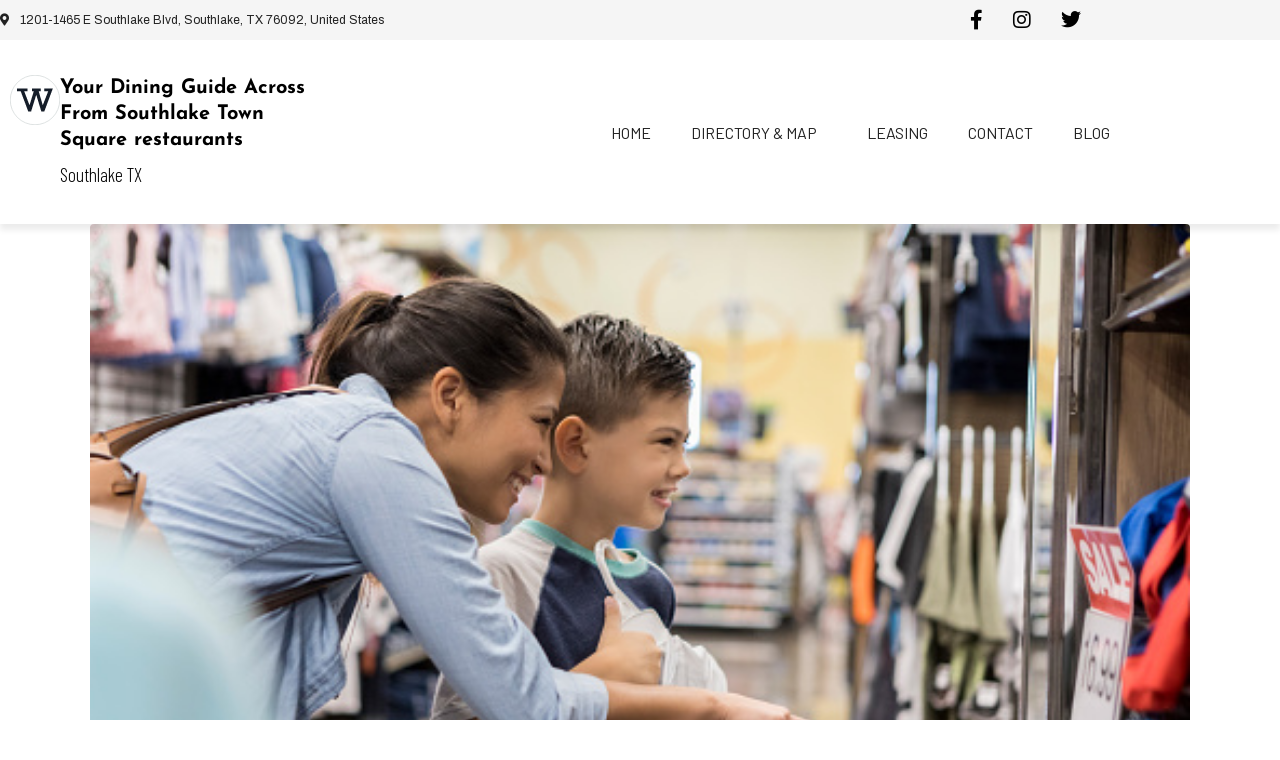

--- FILE ---
content_type: text/html; charset=UTF-8
request_url: http://www.shopsofsouthlake.com/tag/back-to-school-outfit/
body_size: 18369
content:
<!DOCTYPE html><html lang="en-US" prefix="og: https://ogp.me/ns#"><head ><!-- Google tag (gtag.js) -->
<script async src="https://www.googletagmanager.com/gtag/js?id=G-K72Y8XP3S8"></script>
<script>
  window.dataLayer = window.dataLayer || [];
  function gtag(){dataLayer.push(arguments);}
  gtag('js', new Date());

  gtag('config', 'G-K72Y8XP3S8');
</script>

<!-- Google Tag Manager -->
<script>(function(w,d,s,l,i){w[l]=w[l]||[];w[l].push({'gtm.start':
new Date().getTime(),event:'gtm.js'});var f=d.getElementsByTagName(s)[0],
j=d.createElement(s),dl=l!='dataLayer'?'&l='+l:'';j.async=true;j.src=
'https://www.googletagmanager.com/gtm.js?id='+i+dl;f.parentNode.insertBefore(j,f);
})(window,document,'script','dataLayer','GTM-WG6HLBT');</script>
<!-- End Google Tag Manager -->	<meta charset="UTF-8" />
	<meta name="viewport" content="width=device-width, initial-scale=1" />
	
<!-- Search Engine Optimization by Rank Math - https://rankmath.com/ -->
<title>Back to School Outfit - Shops of Southlake</title>
<meta name="robots" content="follow, noindex"/>
<meta property="og:locale" content="en_US" />
<meta property="og:type" content="article" />
<meta property="og:title" content="Back to School Outfit - Shops of Southlake" />
<meta property="og:url" content="http://www.shopsofsouthlake.com/tag/back-to-school-outfit/" />
<meta property="og:site_name" content="Shops of Southlake" />
<meta name="twitter:card" content="summary_large_image" />
<meta name="twitter:title" content="Back to School Outfit - Shops of Southlake" />
<meta name="twitter:label1" content="Posts" />
<meta name="twitter:data1" content="1" />
<script type="application/ld+json" class="rank-math-schema">{"@context":"https://schema.org","@graph":[{"@type":"ShoppingCenter","@id":"http://www.shopsofsouthlake.com/#organization","name":"Shops of Southlake","url":"http://www.shopsofsouthlake.com","openingHours":["Monday,Tuesday,Wednesday,Thursday,Friday,Saturday,Sunday 09:00-17:00"]},{"@type":"WebSite","@id":"http://www.shopsofsouthlake.com/#website","url":"http://www.shopsofsouthlake.com","name":"Shops of Southlake","publisher":{"@id":"http://www.shopsofsouthlake.com/#organization"},"inLanguage":"en-US"},{"@type":"CollectionPage","@id":"http://www.shopsofsouthlake.com/tag/back-to-school-outfit/#webpage","url":"http://www.shopsofsouthlake.com/tag/back-to-school-outfit/","name":"Back to School Outfit - Shops of Southlake","isPartOf":{"@id":"http://www.shopsofsouthlake.com/#website"},"inLanguage":"en-US"}]}</script>
<!-- /Rank Math WordPress SEO plugin -->

<link rel="alternate" type="application/rss+xml" title="Shops of Southlake &raquo; Feed" href="http://www.shopsofsouthlake.com/feed/" />
<link rel="alternate" type="application/rss+xml" title="Shops of Southlake &raquo; Back to School Outfit Tag Feed" href="http://www.shopsofsouthlake.com/tag/back-to-school-outfit/feed/" />
<style id='wp-img-auto-sizes-contain-inline-css' type='text/css'>
img:is([sizes=auto i],[sizes^="auto," i]){contain-intrinsic-size:3000px 1500px}
/*# sourceURL=wp-img-auto-sizes-contain-inline-css */
</style>
<link rel='stylesheet' id='pt-cv-public-style-css' href='http://www.shopsofsouthlake.com/wp-content/plugins/content-views-query-and-display-post-page/public/assets/css/cv.css?ver=4.2.1' type='text/css' media='all' />
<link rel='stylesheet' id='pt-cv-public-pro-style-css' href='http://www.shopsofsouthlake.com/wp-content/plugins/pt-content-views-pro/public/assets/css/cvpro.min.css?ver=5.9.1' type='text/css' media='all' />
<link rel='stylesheet' id='font-awesome-5-all-css' href='http://www.shopsofsouthlake.com/wp-content/plugins/elementor/assets/lib/font-awesome/css/all.min.css?ver=3.34.1' type='text/css' media='all' />
<link rel='stylesheet' id='font-awesome-4-shim-css' href='http://www.shopsofsouthlake.com/wp-content/plugins/elementor/assets/lib/font-awesome/css/v4-shims.min.css?ver=3.34.1' type='text/css' media='all' />
<link rel='stylesheet' id='wp-block-library-css' href='http://www.shopsofsouthlake.com/wp-includes/css/dist/block-library/style.min.css?ver=6.9' type='text/css' media='all' />
<style id='wp-block-library-theme-inline-css' type='text/css'>
.wp-block-audio :where(figcaption){color:#555;font-size:13px;text-align:center}.is-dark-theme .wp-block-audio :where(figcaption){color:#ffffffa6}.wp-block-audio{margin:0 0 1em}.wp-block-code{border:1px solid #ccc;border-radius:4px;font-family:Menlo,Consolas,monaco,monospace;padding:.8em 1em}.wp-block-embed :where(figcaption){color:#555;font-size:13px;text-align:center}.is-dark-theme .wp-block-embed :where(figcaption){color:#ffffffa6}.wp-block-embed{margin:0 0 1em}.blocks-gallery-caption{color:#555;font-size:13px;text-align:center}.is-dark-theme .blocks-gallery-caption{color:#ffffffa6}:root :where(.wp-block-image figcaption){color:#555;font-size:13px;text-align:center}.is-dark-theme :root :where(.wp-block-image figcaption){color:#ffffffa6}.wp-block-image{margin:0 0 1em}.wp-block-pullquote{border-bottom:4px solid;border-top:4px solid;color:currentColor;margin-bottom:1.75em}.wp-block-pullquote :where(cite),.wp-block-pullquote :where(footer),.wp-block-pullquote__citation{color:currentColor;font-size:.8125em;font-style:normal;text-transform:uppercase}.wp-block-quote{border-left:.25em solid;margin:0 0 1.75em;padding-left:1em}.wp-block-quote cite,.wp-block-quote footer{color:currentColor;font-size:.8125em;font-style:normal;position:relative}.wp-block-quote:where(.has-text-align-right){border-left:none;border-right:.25em solid;padding-left:0;padding-right:1em}.wp-block-quote:where(.has-text-align-center){border:none;padding-left:0}.wp-block-quote.is-large,.wp-block-quote.is-style-large,.wp-block-quote:where(.is-style-plain){border:none}.wp-block-search .wp-block-search__label{font-weight:700}.wp-block-search__button{border:1px solid #ccc;padding:.375em .625em}:where(.wp-block-group.has-background){padding:1.25em 2.375em}.wp-block-separator.has-css-opacity{opacity:.4}.wp-block-separator{border:none;border-bottom:2px solid;margin-left:auto;margin-right:auto}.wp-block-separator.has-alpha-channel-opacity{opacity:1}.wp-block-separator:not(.is-style-wide):not(.is-style-dots){width:100px}.wp-block-separator.has-background:not(.is-style-dots){border-bottom:none;height:1px}.wp-block-separator.has-background:not(.is-style-wide):not(.is-style-dots){height:2px}.wp-block-table{margin:0 0 1em}.wp-block-table td,.wp-block-table th{word-break:normal}.wp-block-table :where(figcaption){color:#555;font-size:13px;text-align:center}.is-dark-theme .wp-block-table :where(figcaption){color:#ffffffa6}.wp-block-video :where(figcaption){color:#555;font-size:13px;text-align:center}.is-dark-theme .wp-block-video :where(figcaption){color:#ffffffa6}.wp-block-video{margin:0 0 1em}:root :where(.wp-block-template-part.has-background){margin-bottom:0;margin-top:0;padding:1.25em 2.375em}
/*# sourceURL=/wp-includes/css/dist/block-library/theme.min.css */
</style>
<style id='classic-theme-styles-inline-css' type='text/css'>
/*! This file is auto-generated */
.wp-block-button__link{color:#fff;background-color:#32373c;border-radius:9999px;box-shadow:none;text-decoration:none;padding:calc(.667em + 2px) calc(1.333em + 2px);font-size:1.125em}.wp-block-file__button{background:#32373c;color:#fff;text-decoration:none}
/*# sourceURL=/wp-includes/css/classic-themes.min.css */
</style>
<style id='global-styles-inline-css' type='text/css'>
:root{--wp--preset--aspect-ratio--square: 1;--wp--preset--aspect-ratio--4-3: 4/3;--wp--preset--aspect-ratio--3-4: 3/4;--wp--preset--aspect-ratio--3-2: 3/2;--wp--preset--aspect-ratio--2-3: 2/3;--wp--preset--aspect-ratio--16-9: 16/9;--wp--preset--aspect-ratio--9-16: 9/16;--wp--preset--color--black: #000000;--wp--preset--color--cyan-bluish-gray: #abb8c3;--wp--preset--color--white: #ffffff;--wp--preset--color--pale-pink: #f78da7;--wp--preset--color--vivid-red: #cf2e2e;--wp--preset--color--luminous-vivid-orange: #ff6900;--wp--preset--color--luminous-vivid-amber: #fcb900;--wp--preset--color--light-green-cyan: #7bdcb5;--wp--preset--color--vivid-green-cyan: #00d084;--wp--preset--color--pale-cyan-blue: #8ed1fc;--wp--preset--color--vivid-cyan-blue: #0693e3;--wp--preset--color--vivid-purple: #9b51e0;--wp--preset--gradient--vivid-cyan-blue-to-vivid-purple: linear-gradient(135deg,rgb(6,147,227) 0%,rgb(155,81,224) 100%);--wp--preset--gradient--light-green-cyan-to-vivid-green-cyan: linear-gradient(135deg,rgb(122,220,180) 0%,rgb(0,208,130) 100%);--wp--preset--gradient--luminous-vivid-amber-to-luminous-vivid-orange: linear-gradient(135deg,rgb(252,185,0) 0%,rgb(255,105,0) 100%);--wp--preset--gradient--luminous-vivid-orange-to-vivid-red: linear-gradient(135deg,rgb(255,105,0) 0%,rgb(207,46,46) 100%);--wp--preset--gradient--very-light-gray-to-cyan-bluish-gray: linear-gradient(135deg,rgb(238,238,238) 0%,rgb(169,184,195) 100%);--wp--preset--gradient--cool-to-warm-spectrum: linear-gradient(135deg,rgb(74,234,220) 0%,rgb(151,120,209) 20%,rgb(207,42,186) 40%,rgb(238,44,130) 60%,rgb(251,105,98) 80%,rgb(254,248,76) 100%);--wp--preset--gradient--blush-light-purple: linear-gradient(135deg,rgb(255,206,236) 0%,rgb(152,150,240) 100%);--wp--preset--gradient--blush-bordeaux: linear-gradient(135deg,rgb(254,205,165) 0%,rgb(254,45,45) 50%,rgb(107,0,62) 100%);--wp--preset--gradient--luminous-dusk: linear-gradient(135deg,rgb(255,203,112) 0%,rgb(199,81,192) 50%,rgb(65,88,208) 100%);--wp--preset--gradient--pale-ocean: linear-gradient(135deg,rgb(255,245,203) 0%,rgb(182,227,212) 50%,rgb(51,167,181) 100%);--wp--preset--gradient--electric-grass: linear-gradient(135deg,rgb(202,248,128) 0%,rgb(113,206,126) 100%);--wp--preset--gradient--midnight: linear-gradient(135deg,rgb(2,3,129) 0%,rgb(40,116,252) 100%);--wp--preset--font-size--small: 13px;--wp--preset--font-size--medium: 20px;--wp--preset--font-size--large: 36px;--wp--preset--font-size--x-large: 42px;--wp--preset--spacing--20: 0.44rem;--wp--preset--spacing--30: 0.67rem;--wp--preset--spacing--40: 1rem;--wp--preset--spacing--50: 1.5rem;--wp--preset--spacing--60: 2.25rem;--wp--preset--spacing--70: 3.38rem;--wp--preset--spacing--80: 5.06rem;--wp--preset--shadow--natural: 6px 6px 9px rgba(0, 0, 0, 0.2);--wp--preset--shadow--deep: 12px 12px 50px rgba(0, 0, 0, 0.4);--wp--preset--shadow--sharp: 6px 6px 0px rgba(0, 0, 0, 0.2);--wp--preset--shadow--outlined: 6px 6px 0px -3px rgb(255, 255, 255), 6px 6px rgb(0, 0, 0);--wp--preset--shadow--crisp: 6px 6px 0px rgb(0, 0, 0);}:where(.is-layout-flex){gap: 0.5em;}:where(.is-layout-grid){gap: 0.5em;}body .is-layout-flex{display: flex;}.is-layout-flex{flex-wrap: wrap;align-items: center;}.is-layout-flex > :is(*, div){margin: 0;}body .is-layout-grid{display: grid;}.is-layout-grid > :is(*, div){margin: 0;}:where(.wp-block-columns.is-layout-flex){gap: 2em;}:where(.wp-block-columns.is-layout-grid){gap: 2em;}:where(.wp-block-post-template.is-layout-flex){gap: 1.25em;}:where(.wp-block-post-template.is-layout-grid){gap: 1.25em;}.has-black-color{color: var(--wp--preset--color--black) !important;}.has-cyan-bluish-gray-color{color: var(--wp--preset--color--cyan-bluish-gray) !important;}.has-white-color{color: var(--wp--preset--color--white) !important;}.has-pale-pink-color{color: var(--wp--preset--color--pale-pink) !important;}.has-vivid-red-color{color: var(--wp--preset--color--vivid-red) !important;}.has-luminous-vivid-orange-color{color: var(--wp--preset--color--luminous-vivid-orange) !important;}.has-luminous-vivid-amber-color{color: var(--wp--preset--color--luminous-vivid-amber) !important;}.has-light-green-cyan-color{color: var(--wp--preset--color--light-green-cyan) !important;}.has-vivid-green-cyan-color{color: var(--wp--preset--color--vivid-green-cyan) !important;}.has-pale-cyan-blue-color{color: var(--wp--preset--color--pale-cyan-blue) !important;}.has-vivid-cyan-blue-color{color: var(--wp--preset--color--vivid-cyan-blue) !important;}.has-vivid-purple-color{color: var(--wp--preset--color--vivid-purple) !important;}.has-black-background-color{background-color: var(--wp--preset--color--black) !important;}.has-cyan-bluish-gray-background-color{background-color: var(--wp--preset--color--cyan-bluish-gray) !important;}.has-white-background-color{background-color: var(--wp--preset--color--white) !important;}.has-pale-pink-background-color{background-color: var(--wp--preset--color--pale-pink) !important;}.has-vivid-red-background-color{background-color: var(--wp--preset--color--vivid-red) !important;}.has-luminous-vivid-orange-background-color{background-color: var(--wp--preset--color--luminous-vivid-orange) !important;}.has-luminous-vivid-amber-background-color{background-color: var(--wp--preset--color--luminous-vivid-amber) !important;}.has-light-green-cyan-background-color{background-color: var(--wp--preset--color--light-green-cyan) !important;}.has-vivid-green-cyan-background-color{background-color: var(--wp--preset--color--vivid-green-cyan) !important;}.has-pale-cyan-blue-background-color{background-color: var(--wp--preset--color--pale-cyan-blue) !important;}.has-vivid-cyan-blue-background-color{background-color: var(--wp--preset--color--vivid-cyan-blue) !important;}.has-vivid-purple-background-color{background-color: var(--wp--preset--color--vivid-purple) !important;}.has-black-border-color{border-color: var(--wp--preset--color--black) !important;}.has-cyan-bluish-gray-border-color{border-color: var(--wp--preset--color--cyan-bluish-gray) !important;}.has-white-border-color{border-color: var(--wp--preset--color--white) !important;}.has-pale-pink-border-color{border-color: var(--wp--preset--color--pale-pink) !important;}.has-vivid-red-border-color{border-color: var(--wp--preset--color--vivid-red) !important;}.has-luminous-vivid-orange-border-color{border-color: var(--wp--preset--color--luminous-vivid-orange) !important;}.has-luminous-vivid-amber-border-color{border-color: var(--wp--preset--color--luminous-vivid-amber) !important;}.has-light-green-cyan-border-color{border-color: var(--wp--preset--color--light-green-cyan) !important;}.has-vivid-green-cyan-border-color{border-color: var(--wp--preset--color--vivid-green-cyan) !important;}.has-pale-cyan-blue-border-color{border-color: var(--wp--preset--color--pale-cyan-blue) !important;}.has-vivid-cyan-blue-border-color{border-color: var(--wp--preset--color--vivid-cyan-blue) !important;}.has-vivid-purple-border-color{border-color: var(--wp--preset--color--vivid-purple) !important;}.has-vivid-cyan-blue-to-vivid-purple-gradient-background{background: var(--wp--preset--gradient--vivid-cyan-blue-to-vivid-purple) !important;}.has-light-green-cyan-to-vivid-green-cyan-gradient-background{background: var(--wp--preset--gradient--light-green-cyan-to-vivid-green-cyan) !important;}.has-luminous-vivid-amber-to-luminous-vivid-orange-gradient-background{background: var(--wp--preset--gradient--luminous-vivid-amber-to-luminous-vivid-orange) !important;}.has-luminous-vivid-orange-to-vivid-red-gradient-background{background: var(--wp--preset--gradient--luminous-vivid-orange-to-vivid-red) !important;}.has-very-light-gray-to-cyan-bluish-gray-gradient-background{background: var(--wp--preset--gradient--very-light-gray-to-cyan-bluish-gray) !important;}.has-cool-to-warm-spectrum-gradient-background{background: var(--wp--preset--gradient--cool-to-warm-spectrum) !important;}.has-blush-light-purple-gradient-background{background: var(--wp--preset--gradient--blush-light-purple) !important;}.has-blush-bordeaux-gradient-background{background: var(--wp--preset--gradient--blush-bordeaux) !important;}.has-luminous-dusk-gradient-background{background: var(--wp--preset--gradient--luminous-dusk) !important;}.has-pale-ocean-gradient-background{background: var(--wp--preset--gradient--pale-ocean) !important;}.has-electric-grass-gradient-background{background: var(--wp--preset--gradient--electric-grass) !important;}.has-midnight-gradient-background{background: var(--wp--preset--gradient--midnight) !important;}.has-small-font-size{font-size: var(--wp--preset--font-size--small) !important;}.has-medium-font-size{font-size: var(--wp--preset--font-size--medium) !important;}.has-large-font-size{font-size: var(--wp--preset--font-size--large) !important;}.has-x-large-font-size{font-size: var(--wp--preset--font-size--x-large) !important;}
:where(.wp-block-post-template.is-layout-flex){gap: 1.25em;}:where(.wp-block-post-template.is-layout-grid){gap: 1.25em;}
:where(.wp-block-term-template.is-layout-flex){gap: 1.25em;}:where(.wp-block-term-template.is-layout-grid){gap: 1.25em;}
:where(.wp-block-columns.is-layout-flex){gap: 2em;}:where(.wp-block-columns.is-layout-grid){gap: 2em;}
:root :where(.wp-block-pullquote){font-size: 1.5em;line-height: 1.6;}
/*# sourceURL=global-styles-inline-css */
</style>
<link rel='stylesheet' id='jupiterx-popups-animation-css' href='http://www.shopsofsouthlake.com/wp-content/plugins/jupiterx-core/includes/extensions/raven/assets/lib/animate/animate.min.css?ver=2.5.2' type='text/css' media='all' />
<link rel='stylesheet' id='jupiterx-css' href='http://www.shopsofsouthlake.com/wp-content/uploads/jupiterx/compiler/jupiterx/5ddaf81.css?ver=2.5.2' type='text/css' media='all' />
<link rel='stylesheet' id='jupiterx-elements-dynamic-styles-css' href='http://www.shopsofsouthlake.com/wp-content/uploads/jupiterx/compiler/jupiterx-elements-dynamic-styles/36b4ae1.css?ver=2.5.2' type='text/css' media='all' />
<link rel='stylesheet' id='elementor-icons-css' href='http://www.shopsofsouthlake.com/wp-content/plugins/elementor/assets/lib/eicons/css/elementor-icons.min.css?ver=5.45.0' type='text/css' media='all' />
<link rel='stylesheet' id='elementor-frontend-css' href='http://www.shopsofsouthlake.com/wp-content/plugins/elementor/assets/css/frontend.min.css?ver=3.34.1' type='text/css' media='all' />
<link rel='stylesheet' id='font-awesome-css' href='http://www.shopsofsouthlake.com/wp-content/plugins/elementor/assets/lib/font-awesome/css/font-awesome.min.css?ver=4.7.0' type='text/css' media='all' />
<link rel='stylesheet' id='jupiterx-core-raven-frontend-css' href='http://www.shopsofsouthlake.com/wp-content/plugins/jupiterx-core/includes/extensions/raven/assets/css/frontend.min.css?ver=6.9' type='text/css' media='all' />
<link rel='stylesheet' id='elementor-post-13-css' href='http://www.shopsofsouthlake.com/wp-content/uploads/elementor/css/post-13.css?ver=1769068217' type='text/css' media='all' />
<link rel='stylesheet' id='elementor-pro-css' href='http://www.shopsofsouthlake.com/wp-content/plugins/pro-elements/assets/css/frontend.min.css?ver=3.23.3' type='text/css' media='all' />
<link rel='stylesheet' id='flatpickr-css' href='http://www.shopsofsouthlake.com/wp-content/plugins/elementor/assets/lib/flatpickr/flatpickr.min.css?ver=4.6.13' type='text/css' media='all' />
<link rel='stylesheet' id='elementor-post-17-css' href='http://www.shopsofsouthlake.com/wp-content/uploads/elementor/css/post-17.css?ver=1769068217' type='text/css' media='all' />
<link rel='stylesheet' id='elementor-gf-local-roboto-css' href='http://www.shopsofsouthlake.com/wp-content/uploads/elementor/google-fonts/css/roboto.css?ver=1742323361' type='text/css' media='all' />
<link rel='stylesheet' id='elementor-gf-local-robotoslab-css' href='http://www.shopsofsouthlake.com/wp-content/uploads/elementor/google-fonts/css/robotoslab.css?ver=1742323365' type='text/css' media='all' />
<link rel='stylesheet' id='elementor-gf-local-archivo-css' href='http://www.shopsofsouthlake.com/wp-content/uploads/elementor/google-fonts/css/archivo.css?ver=1742323373' type='text/css' media='all' />
<link rel='stylesheet' id='elementor-gf-local-josefinsans-css' href='http://www.shopsofsouthlake.com/wp-content/uploads/elementor/google-fonts/css/josefinsans.css?ver=1742323367' type='text/css' media='all' />
<link rel='stylesheet' id='elementor-gf-local-barlow-css' href='http://www.shopsofsouthlake.com/wp-content/uploads/elementor/google-fonts/css/barlow.css?ver=1742323375' type='text/css' media='all' />
<link rel='stylesheet' id='elementor-icons-shared-0-css' href='http://www.shopsofsouthlake.com/wp-content/plugins/elementor/assets/lib/font-awesome/css/fontawesome.min.css?ver=5.15.3' type='text/css' media='all' />
<link rel='stylesheet' id='elementor-icons-fa-solid-css' href='http://www.shopsofsouthlake.com/wp-content/plugins/elementor/assets/lib/font-awesome/css/solid.min.css?ver=5.15.3' type='text/css' media='all' />
<script type="text/javascript" src="http://www.shopsofsouthlake.com/wp-content/plugins/elementor/assets/lib/font-awesome/js/v4-shims.min.js?ver=3.34.1" id="font-awesome-4-shim-js"></script>
<script type="text/javascript" src="http://www.shopsofsouthlake.com/wp-includes/js/jquery/jquery.min.js?ver=3.7.1" id="jquery-core-js"></script>
<script type="text/javascript" src="http://www.shopsofsouthlake.com/wp-includes/js/jquery/jquery-migrate.min.js?ver=3.4.1" id="jquery-migrate-js"></script>
<script type="text/javascript" src="http://www.shopsofsouthlake.com/wp-content/themes/jupiterx/lib/assets/dist/js/utils.min.js?ver=2.5.2" id="jupiterx-utils-js"></script>
<link rel="https://api.w.org/" href="http://www.shopsofsouthlake.com/wp-json/" /><link rel="alternate" title="JSON" type="application/json" href="http://www.shopsofsouthlake.com/wp-json/wp/v2/tags/156" /><link rel="EditURI" type="application/rsd+xml" title="RSD" href="http://www.shopsofsouthlake.com/xmlrpc.php?rsd" />
<meta name="generator" content="WordPress 6.9" />
<!-- start Simple Custom CSS and JS -->
<script>
jQuery(document).ready(function(){
     $("#get_directions > .elementor-widget-container > .elementor-button-wrapper > a").attr("id","btn_get_directions");
     $("#visit_website  > .elementor-widget-container > .elementor-button-wrapper > a").attr("id","btn_visit_website");
}); 
</script>


<!-- end Simple Custom CSS and JS -->
<!-- start Simple Custom CSS and JS -->
<style>
	@import url('https://fonts.googleapis.com/css?family=Montserrat:400,700|Archivo:400|Barlow+Condensed:300,400|Barlow:400|Barlow+Semi+Condensed:200|Josefin+Sans:200,300,400');

	html {font-size: 100%; font-family: 'Barlow+Condensed', sans-serif !important; } /*16px*/

	body {
		background: white;
		font-family: 'Barlow Condensed', sans-serif !important;
		font-weight: 300 !important;
		line-height: 1.75;
		color: #000000;
	}

	p {margin-bottom: 1rem;  font-family: 'Barlow Condensed', sans-serif !important; font-size:1.2em;}

	h1, h2, h3, h4, h5 {
 		font-family: 'Josefin Sans', sans-serif !important;
		font-weight: 400 !important;
		line-height: 1.3;
	}

	h1 {
		margin-top: 0;
		font-size: 3.052rem;
	}

	h2 {font-size: 2.441rem;}

	h3 {font-size: 1.953rem;}

	h4 {font-size: 1.563rem;}

	h5 {font-size: 1.25rem;}

	small, .text_small {font-size: 0.8rem;}
	
	.elementor-button > a > span {font-family: 'Barlow', sans-serif !important; }
</style><!-- end Simple Custom CSS and JS -->
<!-- start Simple Custom CSS and JS -->
<style>
	/*Breakpoints*/
	@media (min-width: 0px)    {
		.pt-cv-filter-bar > button{ width: 100%; }

		[data-card="user"] > .elementor-widget-container > .elementor-shortcode > p > img,
		[data-card="user"] > .elementor-widget-container > .elementor-shortcode > p {   
			display: -ms-grid;   
			display: grid;
			text-align: center ;
			width: 100%;
		}
		[data-block="list"] > .elementor-widget-container > ul.elementor-icon-list-items >li.elementor-icon-list-item.elementor-inline-item {
			width: 100% !important;
		}
		[data-header="slider"] > .elementor-widget-container > .elementor-swiper > .raven-slider-wrapper > .raven-slider  > .swiper-slide > .swiper-slide-inner {
			background-color: transparent;
			background-image: -o-linear-gradient(left, #0685bba8 100%, #FFFFFF00 0%)!important;
			background-image: -webkit-gradient(linear, left top, right top, color-stop(100%, #0685bba8), color-stop(0%, #FFFFFF00))!important;
			background-image: linear-gradient(90deg, #0685bba8 100%, #FFFFFF00 0%)!important;
			-webkit-filter: contrast(1.5) saturate(1.5);
			filter: contrast(1.5) saturate(1.5);
		}
		.swiper-slide-bg {
			background-size: cover !important;
			background-position: top center !important;
		}
	}
	@media (min-width: 576px)  { .pt-cv-filter-bar > button{ width: inherit; }  }
	@media (min-width: 768px)  { }
	@media (min-width: 992px)  {
		.pt-cv-filter-bar > button{ width: inherit; }

		[data-block="list"] > .elementor-widget-container > ul.elementor-icon-list-items >li.elementor-icon-list-item.elementor-inline-item {
			width: 25% !important;
		}
		[data-header="slider"] > .elementor-widget-container > .elementor-swiper > .raven-slider-wrapper > .raven-slider  > .swiper-slide > .swiper-slide-inner {
			background-color: transparent;
			background-image: -o-linear-gradient(left, #0685bba8 70%, #FFFFFF00 0%)!important;
			background-image: -webkit-gradient(linear, left top, right top, color-stop(70%, #0685bba8), color-stop(0%, #FFFFFF00))!important;
			background-image: linear-gradient(90deg, #0685bba8 70%, #FFFFFF00 0%)!important;
			-webkit-filter: contrast(1.5) saturate(1.5);
			filter: contrast(1.5) saturate(1.5);
		}

		[data-card="user"] > .elementor-widget-container > .elementor-shortcode > p > img,
		[data-card="user"] > .elementor-widget-container > .elementor-shortcode > p {   
			display: block;
			text-align: left;
			width: inherit;
		}
	}
	@media (min-width: 1200px) { 
		.pt-cv-filter-bar > button{ width: inherit; }

		[data-block="list"] > .elementor-widget-container > ul.elementor-icon-list-items >li.elementor-icon-list-item.elementor-inline-item {
			width: 25% !important;
		}
		[data-header="slider"] > .elementor-widget-container > .elementor-swiper > .raven-slider-wrapper > .raven-slider  > .swiper-slide > .swiper-slide-inner {
			background-color: transparent;
			background-image: -o-linear-gradient(left, #0685bba8 50%, #FFFFFF00 0%)!important;
			background-image: -webkit-gradient(linear, left top, right top, color-stop(50%, #0685bba8), color-stop(0%, #FFFFFF00))!important;
			background-image: linear-gradient(90deg, #0685bba8 50%, #FFFFFF00 0%)!important;
			-webkit-filter: contrast(1.5) saturate(1.5);
			filter: contrast(1.5) saturate(1.5);
		}



	}
	@media (min-width: 1400px) { 

	}
	@media (min-width: 1920px) { 

	}
</style><!-- end Simple Custom CSS and JS -->
<!-- start Simple Custom CSS and JS -->
<style> 
	.btn:not(:disabled):not(.disabled):active:focus, .btn:not(:disabled):not(.disabled).active:focus {
		box-shadow: none !important;
	}
	.jupiterx-main-content { padding: 0px 0 !important; }

	/*	[data-header="slider"] > .elementor-widget-container > .elementor-swiper > .raven-slider-wrapper > .raven-slider  > .swiper-slide > .swiper-slide-inner {
	background-color: transparent;
	background-image: -o-linear-gradient(left, #0685bba8 50%, #FFFFFF00 0%);
	background-image: -webkit-gradient(linear, left top, right top, color-stop(50%, #0685bba8), color-stop(0%, #FFFFFF00));
	background-image: linear-gradient(90deg, #0685bba8 50%, #FFFFFF00 0%);
	-webkit-filter: contrast(1.5) saturate(1.5);
	filter: contrast(1.5) saturate(1.5);
	}
	*/	

	[data-card="profile"] > .elementor-widget-container > .elementor-icon-list-items > li.elementor-icon-list-item:nth-child(2) > span {
		color: #01B3FF !important;
		font-weight: bold !important;
	}
	[data-card="profile"] > .elementor-widget-container > .elementor-icon-list-items > li.elementor-icon-list-item:nth-child(5) > a > span {
		color: #01B3FF !important;
		font-weight: bold !important;
	}
	[data-block="list"] > .elementor-widget-container > ul.elementor-icon-list-items > li.elementor-icon-list-item > span {
		background-color: #fff;
		border-radius: 5px !important;
		padding: 15px 15px;
		margin-bottom: 15px;
		color: #000;
		border: 1px solid;
		width: 100% !important;
	}
	[data-block="list"] > .elementor-widget-container > ul.elementor-icon-list-items >li.elementor-icon-list-item.elementor-inline-item {
		width: 25% ;
	}
	.raven-post-meta {
		margin-top: 10px;
	}
	h3.raven-post-title{
		overflow: hidden ;
		display: -webkit-box;
		-webkit-line-clamp: 3;
		-webkit-box-orient: vertical;
	}
	.rt-container, .rt-container-fluid {
		padding-left: 0px;
		padding-right: 0px;
	}
	.raven-posts.raven-grid.raven-grid-3.raven-grid-mobile-1.raven-grid-tablet-2 > .raven-grid-item:nth-child(1){
		display:none !important;
	}
	.raven-post-excerpt {
		/*height: 100px;*/
	}
	.post-meta-tags.rt-el-post-meta {
		text-transform: uppercase !important;
	}
	header.jupiterx-post-header {
		display: none !important;
	}
	[data-galery="tenants"] > .elementor-widget-container > .acf-label > .gallery > .gallery-item {
		padding:0px !important;
		margin:0px !important;
	}
	/**/
	.fill-pone {
		height: 100%;
	}
	.jupiter-tooltip-widget.elementor-element.elementor-element-961a621.elementor-align-justify.elementor-widget.elementor-widget-button {
		position: relative;
		bottom: 65px;
		margin-top: 0px;
	}
	/**/
	[data-footer="contact"] > .elementor-container > .elementor-column > .elementor-widget-wrap > .jupiter-tooltip-widget > .elementor-widget-container > p{
		margin: 0px !important;
	}
	/**/
	[data-tenants="grid"] > .elementor-widget-container > .jet-blog > .jet-smart-listing-wrap > .rows-3 > .et-smart-listing__featured {
		background-color: #fbfbfb;
		/*border: 1px solid #e9e9e9;*/
		padding: 15px;
		text-align: center;
	}
	[data-tenants="grid"] > .elementor-widget-container > .jet-blog > .jet-smart-listing-wrap > .rows-3 > .et-smart-listing__featured > .jet-smart-listing__featured-content > .et-smart-listing__post-title > a{
		font-size: 35px !important;
	}
	[data-tenants="grid"] > .elementor-widget-container > .jet-blog > .jet-smart-listing-wrap > .rows-3 > .et-smart-listing__featured > .jet-smart-listing__featured-content > .jet-smart-listing__post-excerpt {
		font-size: 30px !important;
	}
	[data-tenants="grid"] > .elementor-widget-container > .jet-blog > .jet-smart-listing-wrap > .rows-3 > .et-smart-listing__featured > .jet-smart-listing__featured-content > .jet-smart-listing__more-wrap > a.featured-more {
		font-size: 25px !important;
	}
	.raven-sortable-items {
		border-bottom: 1px solid #BDC4C4;
		padding-bottom: 45px !important;
	}
	.forminator-row.forminator-row-last {
		text-align: center;
	}

	.elementor-widget-raven-posts .raven-sortable-item:last-child  { display:none !important;} 

	.elementor-widget-raven-posts .raven-sortable-item{
		background-size: cover !important;
		background-repeat: no-repeat;
		background-position: 50% 0;
	}
	[data-brand="filter"] > .elementor-widget-container > .raven-sortable > .raven-sortable-items > a.raven-sortable-active {
		color: #fff !important;
		font-weight: bold !important;
	}
	.pt-cv-filter-bar > button:nth-child(2){ 
		/*background: url(https://www.shopsofsouthlake.com/new/wp-content/uploads/2022/10/placeholder-directory-btn-bg-dining.png) !important; 
		color:#fff !important; */
		text-transform:uppercase;
		padding: 15px 35px;
	} 
	.pt-cv-filter-bar > button:nth-child(3){ 
		/*background: url(https://www.shopsofsouthlake.com/new/wp-content/uploads/2022/10/placeholder-directory-btn-bg-services.png) !important; 
		color:#fff !important; */
		text-transform:uppercase;
		padding: 15px 35px;
	} 
	.pt-cv-filter-bar > button:nth-child(4){ 
		/*background: url(https://www.shopsofsouthlake.com/new/wp-content/uploads/2022/10/placeholder-directory-btn-bg-shopping.png) !important;
		color:#fff !important;  */
		text-transform:uppercase;
	} 
	.btn:not(:disabled):not(.disabled).active {
		color: #389dc9 !important;
		box-shadow: none !important;
	} 

	.pt-cv-filter-bar > button{
		padding: 15px 35px !important;
		font-family: 'Montserrat', Arial, serif !important;
		font-weight: bold  !important;
		font-size: 16px !important;	
	}

	.pt-cv-grid.tenants {
		padding-top: 35px;
		/*border-top: 1px solid #d9d9d9;*/
	}

	.pt-cv-view .pt-cv-ifield {
		margin-bottom: 0!important;
		border-radius: 20px;
		background-color: #FFFFFF;
	}

	[data-card="user"] > .elementor-widget-container > .elementor-shortcode > p { 
		padding:0px !important; margin:0px !important; font-family: "Montserrat",Sans-serif;
	}
	[data-card="user"] > .elementor-widget-container > .elementor-shortcode > p > img{}
	[data-card="user"] > .elementor-widget-container > .elementor-shortcode > p:nth-child(1){}
	[data-card="user"] > .elementor-widget-container > .elementor-shortcode > p:nth-child(2){color: #000;}
	[data-card="user"] > .elementor-widget-container > .elementor-shortcode > p:nth-child(3){}
	[data-card="user"] > .elementor-widget-container > .elementor-shortcode > p:nth-child(4){ }

	[data-card="user"] > .elementor-widget-container > .elementor-shortcode > p:nth-child(4) > a{color: #0685BB;}

	[data-card="footer"] > .elementor-widget-container > p { 
		padding:0px !important; margin:0px !important; font-family: "Montserrat",Sans-serif;
	}
	[data-card="footer"] > .elementor-widget-container > p > img{ display:none !important }
	[data-card="footer"] > .elementor-widget-container > p:nth-child(1){}
	[data-card="footer"] > .elementor-widget-container > p:nth-child(2){}
	[data-card="footer"] > .elementor-widget-container > p:nth-child(3){}
	[data-card="footer"] > .elementor-widget-container > p:nth-child(4){}

	[data-card="footer"] > .elementor-widget-container > p:nth-child(4) > a { color: #fff !important; }	

	h4.pt-cv-title {
		height: 15px;
		display: block;
		position: inherit;
	}

	.footer-contacts a {
		color: #a8caff;
	}

	.footer-contacts a:hover {
		color: #dddddd;
	}

	.pt-cv-ifield {
		border: 0!important;
	}


	.pt-cv-content {
		font-family: 'Barlow';
		font-size:0.9em;
		color:#cccccc!important;
	}

	.pt-cv-content a {
		border-radius: 20px!important;
		font-family: 'Barlow';
		padding: 7px 14px!important;
		margin-top:15px!important;
	}

	.tenant-category {
		font-family: 'Barlow'!important;
	}

	.insta-gallery-feed .insta-gallery-actions .insta-gallery-button.follow, .qligg-mfp-wrap .insta-gallery-actions .insta-gallery-button.follow {
		border-radius: 20px;
	}



	/**/
	[data-links="social-footer"] > .elementor-widget-container > .elementor-shortcode > ul > li > a,
	[data-links="social"] > .elementor-widget-container > .elementor-shortcode > ul > li > a {
margin: 15px 15px;
	}
	[data-links="social"] > .elementor-widget-container > .elementor-shortcode,
	[data-links="social-footer"] > .elementor-widget-container > .elementor-shortcode{
		text-align: center !important;
		font-size: 20px;
	}

	[data-links="social"] > .elementor-widget-container > .elementor-shortcode > ul {
		display: inline-flex;
		padding: 0px !important;
		margin: 0px !important;
		list-style: none !important;
	}	
	[data-links="social"] > .elementor-widget-container > .elementor-shortcode > ul > li > a > i{
		color:#000;
	}
	[data-links="social-footer"] > .elementor-widget-container > .elementor-shortcode > ul {
		display: inline-flex;
		padding: 0px !important;
		margin: 0px !important;
		list-style: none !important;
	}	
	[data-links="social-footer"] > .elementor-widget-container > .elementor-shortcode > ul > li > a > i{
		color:#fff;
	}
</style> 

<!-- end Simple Custom CSS and JS -->
<meta name="generator" content="Elementor 3.34.1; features: additional_custom_breakpoints; settings: css_print_method-external, google_font-enabled, font_display-auto">
			<style>
				.e-con.e-parent:nth-of-type(n+4):not(.e-lazyloaded):not(.e-no-lazyload),
				.e-con.e-parent:nth-of-type(n+4):not(.e-lazyloaded):not(.e-no-lazyload) * {
					background-image: none !important;
				}
				@media screen and (max-height: 1024px) {
					.e-con.e-parent:nth-of-type(n+3):not(.e-lazyloaded):not(.e-no-lazyload),
					.e-con.e-parent:nth-of-type(n+3):not(.e-lazyloaded):not(.e-no-lazyload) * {
						background-image: none !important;
					}
				}
				@media screen and (max-height: 640px) {
					.e-con.e-parent:nth-of-type(n+2):not(.e-lazyloaded):not(.e-no-lazyload),
					.e-con.e-parent:nth-of-type(n+2):not(.e-lazyloaded):not(.e-no-lazyload) * {
						background-image: none !important;
					}
				}
			</style>
			<link rel="icon" href="http://www.shopsofsouthlake.com/wp-content/uploads/2022/11/cropped-Shop-icon-W-1-32x32.png" sizes="32x32" />
<link rel="icon" href="http://www.shopsofsouthlake.com/wp-content/uploads/2022/11/cropped-Shop-icon-W-1-192x192.png" sizes="192x192" />
<link rel="apple-touch-icon" href="http://www.shopsofsouthlake.com/wp-content/uploads/2022/11/cropped-Shop-icon-W-1-180x180.png" />
<meta name="msapplication-TileImage" content="http://www.shopsofsouthlake.com/wp-content/uploads/2022/11/cropped-Shop-icon-W-1-270x270.png" />
			<style type="text/css" id="pt-cv-custom-style-45f4d47opr">.pt-cv-ifield {
    padding: 15px;
    border: 1px solid #D9D9D9;
}
.pt-cv-view pt-cv-grid pt-cv-colsys pt-cv-center pt-cv-sf tenants {
    padding: 0px !important;
    margin: 0px !important;
}
.pt-cv-filter-option {
 
    color: #000000 !important;
 }</style>
			</head><body class="archive tag tag-back-to-school-outfit tag-156 wp-theme-jupiterx no-js elementor-default elementor-kit-13" itemscope="itemscope" itemtype="http://schema.org/WebPage"><!-- Google Tag Manager (noscript) -->
<noscript><iframe src="https://www.googletagmanager.com/ns.html?id=GTM-WG6HLBT"
height="0" width="0" style="display:none;visibility:hidden"></iframe></noscript>
<!-- End Google Tag Manager (noscript) --><a class="jupiterx-a11y jupiterx-a11y-skip-navigation-link" href="#jupiterx-main">Skip to content</a><div class="jupiterx-site"><header class="jupiterx-header" data-jupiterx-settings="{&quot;breakpoint&quot;:&quot;767.98&quot;,&quot;behavior&quot;:&quot;&quot;}" role="banner" itemscope="itemscope" itemtype="http://schema.org/WPHeader">		<div data-elementor-type="header" data-elementor-id="17" class="elementor elementor-17 elementor-location-header" data-elementor-post-type="elementor_library">
					<section class="elementor-section elementor-top-section elementor-element elementor-element-481272cb elementor-section-content-middle elementor-section-boxed elementor-section-height-default elementor-section-height-default" data-id="481272cb" data-element_type="section" data-settings="{&quot;background_background&quot;:&quot;classic&quot;}">
						<div class="elementor-container elementor-column-gap-no">
					<div class="elementor-column elementor-col-50 elementor-top-column elementor-element elementor-element-252f071a" data-id="252f071a" data-element_type="column">
			<div class="elementor-widget-wrap elementor-element-populated">
						<div class="elementor-element elementor-element-4d4cbcc1 elementor-icon-list--layout-inline elementor-mobile-align-center elementor-list-item-link-full_width elementor-widget elementor-widget-icon-list" data-id="4d4cbcc1" data-element_type="widget" data-widget_type="icon-list.default">
				<div class="elementor-widget-container">
							<ul class="elementor-icon-list-items elementor-inline-items">
							<li class="elementor-icon-list-item elementor-inline-item">
											<span class="elementor-icon-list-icon">
							<i aria-hidden="true" class="fas fa-map-marker-alt"></i>						</span>
										<span class="elementor-icon-list-text">1201-1465 E Southlake Blvd, Southlake, TX 76092, United States</span>
									</li>
						</ul>
						</div>
				</div>
					</div>
		</div>
				<div class="elementor-column elementor-col-50 elementor-top-column elementor-element elementor-element-206a3754" data-id="206a3754" data-element_type="column">
			<div class="elementor-widget-wrap elementor-element-populated">
						<div class="elementor-element elementor-element-1f85b46 elementor-widget elementor-widget-shortcode" data-id="1f85b46" data-element_type="widget" data-links="social" data-widget_type="shortcode.default">
				<div class="elementor-widget-container">
							<div class="elementor-shortcode"><ul>
<li> <a href="https://www.facebook.com/ShopsofSouthlake/"><i class="fab fa-facebook-f" style=""></i></a></li>
<li> <a href="https://www.instagram.com/shopsofsouthlake/"><i class="fab fa-instagram"></i> </a></li>
<li> <a href="https://twitter.com/SoSouthlake?lang=en"><i class="fab fa-twitter"></i> </a></li>
</ul></div>
						</div>
				</div>
					</div>
		</div>
					</div>
		</section>
				<section class="elementor-section elementor-top-section elementor-element elementor-element-3f045264 elementor-section-content-middle elementor-section-boxed elementor-section-height-default elementor-section-height-default" data-id="3f045264" data-element_type="section" data-settings="{&quot;background_background&quot;:&quot;classic&quot;,&quot;sticky&quot;:&quot;top&quot;,&quot;sticky_on&quot;:[&quot;desktop&quot;,&quot;tablet&quot;,&quot;mobile&quot;],&quot;sticky_offset&quot;:0,&quot;sticky_effects_offset&quot;:0}" data-navbar="sticky">
						<div class="elementor-container elementor-column-gap-default">
					<div class="elementor-column elementor-col-50 elementor-top-column elementor-element elementor-element-6a2fb8d9" data-id="6a2fb8d9" data-element_type="column">
			<div class="elementor-widget-wrap elementor-element-populated">
						<div class="elementor-element elementor-element-d113df8 elementor-position-inline-start elementor-mobile-position-inline-start elementor-view-default elementor-widget elementor-widget-icon-box" data-id="d113df8" data-element_type="widget" data-widget_type="icon-box.default">
				<div class="elementor-widget-container">
							<div class="elementor-icon-box-wrapper">

						<div class="elementor-icon-box-icon">
				<a href="/" class="elementor-icon" tabindex="-1" aria-label="Your Dining Guide Across From Southlake Town Square restaurants">
				<svg xmlns="http://www.w3.org/2000/svg" width="1000" height="1000" viewBox="0 0 1000 1000" fill="none"><circle cx="500" cy="500" r="495" stroke="#BDC4C4" stroke-width="10"></circle><path d="M347.5 269H142V323H213.5L365.5 731H421.5L525 395L627 731H685.5L857 269H685.5V323H765L655.5 605L573.5 323H613V269H440V323H476.5L390.5 605L283.5 323H347.5V269Z" fill="#151D29"></path></svg>				</a>
			</div>
			
						<div class="elementor-icon-box-content">

									<h1 class="elementor-icon-box-title">
						<a href="/" >
							Your Dining Guide Across From Southlake Town Square restaurants						</a>
					</h1>
				
									<p class="elementor-icon-box-description">
						Southlake TX					</p>
				
			</div>
			
		</div>
						</div>
				</div>
					</div>
		</div>
				<div class="elementor-column elementor-col-50 elementor-top-column elementor-element elementor-element-3d53de17" data-id="3d53de17" data-element_type="column">
			<div class="elementor-widget-wrap elementor-element-populated">
						<div class="elementor-element elementor-element-412f37d4 raven-nav-menu-align-right raven-breakpoint-tablet raven-tablet-nav-menu-align-right elementor-widget elementor-widget-raven-nav-menu" data-id="412f37d4" data-element_type="widget" data-settings="{&quot;mobile_layout&quot;:&quot;full-screen&quot;,&quot;submenu_icon&quot;:&quot;&lt;svg 0=\&quot;fas fa-chevron-down\&quot; class=\&quot;e-font-icon-svg e-fas-chevron-down\&quot;&gt;\n\t\t\t\t\t&lt;use xlink:href=\&quot;#fas-chevron-down\&quot;&gt;\n\t\t\t\t\t\t&lt;symbol id=\&quot;fas-chevron-down\&quot; viewBox=\&quot;0 0 448 512\&quot;&gt;\n\t\t\t\t\t\t\t&lt;path d=\&quot;M207.029 381.476L12.686 187.132c-9.373-9.373-9.373-24.569 0-33.941l22.667-22.667c9.357-9.357 24.522-9.375 33.901-.04L224 284.505l154.745-154.021c9.379-9.335 24.544-9.317 33.901.04l22.667 22.667c9.373 9.373 9.373 24.569 0 33.941L240.971 381.476c-9.373 9.372-24.569 9.372-33.942 0z\&quot;&gt;&lt;\/path&gt;\n\t\t\t\t\t\t&lt;\/symbol&gt;\n\t\t\t\t\t&lt;\/use&gt;\n\t\t\t\t&lt;\/svg&gt;&quot;,&quot;submenu_space_between&quot;:{&quot;unit&quot;:&quot;px&quot;,&quot;size&quot;:&quot;&quot;,&quot;sizes&quot;:[]},&quot;submenu_opening_position&quot;:&quot;bottom&quot;,&quot;mobile_menu_item_full_width&quot;:&quot;no&quot;}" data-widget_type="raven-nav-menu.default">
				<div class="elementor-widget-container">
							<nav class="raven-nav-menu-main raven-nav-menu-horizontal raven-nav-menu-tablet- raven-nav-menu-mobile- raven-nav-icons-hidden-tablet raven-nav-icons-hidden-mobile">
			<ul id="menu-412f37d4" class="raven-nav-menu"><li class="menu-item menu-item-type-post_type menu-item-object-page menu-item-home menu-item-40"><a href="http://www.shopsofsouthlake.com/" class="raven-menu-item raven-link-item ">Home</a></li>
<li class="menu-item menu-item-type-post_type menu-item-object-page menu-item-has-children menu-item-4595"><a href="http://www.shopsofsouthlake.com/shops-of-southlake-directory-2/" class="raven-menu-item raven-link-item ">Directory &#038; Map</a>
<ul class="0 sub-menu raven-submenu">
	<li class="menu-item menu-item-type-post_type menu-item-object-page menu-item-4546"><a href="http://www.shopsofsouthlake.com/shops-of-southlake-dining/" class="raven-submenu-item raven-link-item ">Dining</a></li>
	<li class="menu-item menu-item-type-post_type menu-item-object-page menu-item-43"><a href="http://www.shopsofsouthlake.com/shops/" class="raven-submenu-item raven-link-item ">Shops</a></li>
</ul>
</li>
<li class="menu-item menu-item-type-post_type menu-item-object-page menu-item-44"><a href="http://www.shopsofsouthlake.com/leasing-shops-southlake/" class="raven-menu-item raven-link-item ">Leasing</a></li>
<li class="menu-item menu-item-type-post_type menu-item-object-page menu-item-42"><a href="http://www.shopsofsouthlake.com/contact-shops-of-southlake/" class="raven-menu-item raven-link-item ">Contact</a></li>
<li class="menu-item menu-item-type-post_type menu-item-object-page menu-item-41"><a href="http://www.shopsofsouthlake.com/blog/" class="raven-menu-item raven-link-item ">Blog</a></li>
</ul>		</nav>

		<div class="raven-nav-menu-toggle">

						<div class="raven-nav-menu-toggle-button ">
				
				<div class="hamburger hamburger--vortex">
					<div class="hamburger-box">
						<div class="hamburger-inner"></div>
					</div>
				</div>
								</div>

		</div>
		<nav class="raven-nav-icons-hidden-tablet raven-nav-icons-hidden-mobile raven-nav-menu-mobile raven-nav-menu-full-screen">
										<div class="raven-nav-menu-close-button">
					<span class="raven-nav-menu-close-icon">&times;</span>
				</div>
						<div class="raven-container">
				<ul id="menu-mobile-412f37d4" class="raven-nav-menu"><li class="menu-item menu-item-type-post_type menu-item-object-page menu-item-home menu-item-40"><a href="http://www.shopsofsouthlake.com/" class="raven-menu-item raven-link-item ">Home</a></li>
<li class="menu-item menu-item-type-post_type menu-item-object-page menu-item-has-children menu-item-4595"><a href="http://www.shopsofsouthlake.com/shops-of-southlake-directory-2/" class="raven-menu-item raven-link-item ">Directory &#038; Map</a>
<ul class="0 sub-menu raven-submenu">
	<li class="menu-item menu-item-type-post_type menu-item-object-page menu-item-4546"><a href="http://www.shopsofsouthlake.com/shops-of-southlake-dining/" class="raven-submenu-item raven-link-item ">Dining</a></li>
	<li class="menu-item menu-item-type-post_type menu-item-object-page menu-item-43"><a href="http://www.shopsofsouthlake.com/shops/" class="raven-submenu-item raven-link-item ">Shops</a></li>
</ul>
</li>
<li class="menu-item menu-item-type-post_type menu-item-object-page menu-item-44"><a href="http://www.shopsofsouthlake.com/leasing-shops-southlake/" class="raven-menu-item raven-link-item ">Leasing</a></li>
<li class="menu-item menu-item-type-post_type menu-item-object-page menu-item-42"><a href="http://www.shopsofsouthlake.com/contact-shops-of-southlake/" class="raven-menu-item raven-link-item ">Contact</a></li>
<li class="menu-item menu-item-type-post_type menu-item-object-page menu-item-41"><a href="http://www.shopsofsouthlake.com/blog/" class="raven-menu-item raven-link-item ">Blog</a></li>
</ul>			</div>
		</nav>
						</div>
				</div>
					</div>
		</div>
					</div>
		</section>
				</div>
		</header><main id="jupiterx-main" class="jupiterx-main"><div class="jupiterx-main-content"><div class="container"><div class="row"><div id="jupiterx-primary" class="jupiterx-primary col-lg-12"><div class="jupiterx-content" role="main" itemprop="mainEntityOfPage" itemscope="itemscope" itemtype="http://schema.org/Blog"><article id="4091" class="jupiterx-post jupiterx-post-loop post-4091 post type-post status-publish format-standard has-post-thumbnail hentry category-back-to-school tag-back-to-school-outfit tag-back-to-school-sales tag-back-to-school-supplies tag-sales-in-southlake tag-school-shopping-in-southlake tag-shopping-in-southlake" itemscope="itemscope" itemtype="http://schema.org/BlogPosting" itemprop="blogPost"><header class="jupiterx-post-header"><h2 class="jupiterx-post-title" itemprop="headline"><a href="http://www.shopsofsouthlake.com/get-ready-back-school-shopping-southlake-shops-southlake/" title="Get Ready for Back to School Shopping in Southlake at Shops of Southlake" rel="bookmark">Get Ready for Back to School Shopping in Southlake at Shops of Southlake</a></h2></header><div class="jupiterx-post-body" itemprop="articleBody"><div class="jupiterx-post-image"><a href="http://www.shopsofsouthlake.com/get-ready-back-school-shopping-southlake-shops-southlake/" title="Get Ready for Back to School Shopping in Southlake at Shops of Southlake" data-object-fit="cover"><picture ><source media="(max-width: 480px)" srcset="http://www.shopsofsouthlake.com/wp-content/uploads/jupiterx/images/gettyimages-1044466680-170667a-12a3b11.jpg"/><source media="(max-width: 509px)" srcset="http://www.shopsofsouthlake.com/wp-content/uploads/jupiterx/images/gettyimages-1044466680-170667a-ca28fdd.jpg"/><img fetchpriority="high" width="509" height="339" src="http://www.shopsofsouthlake.com/wp-content/uploads/2022/12/gettyimages-1044466680-170667a.jpg" alt="" itemprop="image"/></picture></a></div><div class="jupiterx-post-content clearfix" itemprop="text"><p class="p1"><span class="s1">The best part about going back to school is going back to school shopping! Stop by <a href="https://www.shopsofsouthlake.com"><span class="s2">Shops of Southlake</span></a> to shop the back to school sales. Here are a couple of our favorite places to go shopping in Southlake:</span></p>
<h2 class="p3"><span class="s1"><b>Be a Shoe in for Best Dressed</b></span></h2>
<p class="p3"><span class="s1">Step up your back to school style and shop at <a href="https://www.dsw.com/en/us/" target="_blank" rel="noopener"><span class="s2">DSW</span></a>! Shop the latest trends, from heeled sandals to slip-on sneakers. They offer women, men, and kids shoes and all the top name brands. Shop Vans for your little skateboarder. Shop Kelly &amp; Katie for the preppy girl in your life. Shop Nike for your athlete. Whatever their role, DSW has the perfect shoes for them to walk (or run or jump or skip) in.</span></p>
<h2 class="p3"><span class="s1"><b>The Perfect Back to School Solution</b></span></h2>
<p class="p1"><span class="s1">Getting ready to go back to school is more than just a new outfit or new school supplies. Get them ready academically and enroll them in <a href="https://www.mathnasium.com/about-mathnasium" target="_blank" rel="noopener"><span class="s2">Mathnasium Learning Center</span></a>. Mathnasium’s educated and experienced math tutors design custom learning plans in order to meet each child’s needs. Tutoring is available for elementary through high school students. </span></p>
<h2 class="p3"><span class="s1"><b>Go Back to School in Designer Styles</b></span></h2>
<p class="p1"><span class="s1">Go back to school shopping in Southlake at <a href="https://www.nordstromrack.com" target="_blank" rel="noopener"><span class="s2">Nordstrom Rack</span></a>! Find designer clothes for up to 70% off the original price. Shop new outfits to rock through the halls, from shorts and shirts to dresses and cardigans. Shop bags and find a new backpack. You can also find poppin’ back to school supplies when you shop designer notebooks and pens, like Kate Spade!</span></p>
<p class="p1"><span class="s1">Shop the best back to school sales in Southlake! Find back to school outfits, supplies, and more when you spend the day at Shops of Southlake. Looking for more places to go school shopping in Southlake? Check out <a href="https://www.shopsofsouthlake.com/shops-of-southlake-directory/"><span class="s2">Shops of Southlake’s directory</span></a> today!</span></p>
<p><a href="https://www.shopsofsouthlake.com/">Shops of Southlake </a>is offered by <a href="http://www.weitzmangroup.com/" target="_blank" rel="noopener">Weitzman</a>. Weitzman is one of the leading commercial real estate companies in North Texas. Weitzman offers a full range of Commercial Real Estate services including <a href="http://www.weitzmangroup.com/services/property-management" target="_blank" rel="noopener">Project Representation</a>, <a href="http://www.weitzmangroup.com/services/tenant-representation" target="_blank" rel="noopener">Tenant Representation</a> and <a href="http://www.weitzmangroup.com/services/investment-sales" target="_blank" rel="noopener">Investment Sales </a>and, is also a leading Asset Management and <a href="http://www.weitzmangroup.com/services/development" target="_blank" rel="noopener">Development Services</a> Commercial Real Estate firm.</p>
<p>Photo Sourced from Getty Images: <a href="https://www.gettyimages.com/detail/photo/mother-and-son-shop-for-new-clothes-after-school-royalty-free-image/1061473906?adppopup=true" target="_blank" rel="noopener">#1044466680</a></p>
</div><div class="jupiterx-post-tags"><div class="jupiterx-post-tags-row"> <a class="btn btn-light" href="http://www.shopsofsouthlake.com/tag/back-to-school-outfit/" rel="tag">Back to School Outfit</a> <a class="btn btn-light" href="http://www.shopsofsouthlake.com/tag/back-to-school-sales/" rel="tag">Back to School Sales</a> <a class="btn btn-light" href="http://www.shopsofsouthlake.com/tag/back-to-school-supplies/" rel="tag">Back to School Supplies</a> <a class="btn btn-light" href="http://www.shopsofsouthlake.com/tag/sales-in-southlake/" rel="tag">Sales in Southlake</a> <a class="btn btn-light" href="http://www.shopsofsouthlake.com/tag/school-shopping-in-southlake/" rel="tag">School Shopping in Southlake</a> <a class="btn btn-light" href="http://www.shopsofsouthlake.com/tag/shopping-in-southlake/" rel="tag">shopping in Southlake</a></div></div></div></article></div></div></div></div></div></main><footer class="jupiterx-footer" role="contentinfo" itemscope="itemscope" itemtype="http://schema.org/WPFooter"><style>.elementor-19 .elementor-element.elementor-element-b99caf9:not(.elementor-motion-effects-element-type-background), .elementor-19 .elementor-element.elementor-element-b99caf9 > .elementor-motion-effects-container > .elementor-motion-effects-layer{background-color:transparent;background-image:linear-gradient(180deg, #141E28 0%, #3C5D8A 100%);}.elementor-19 .elementor-element.elementor-element-b99caf9{transition:background 0.3s, border 0.3s, border-radius 0.3s, box-shadow 0.3s;padding:50px 0px 50px 0px;}.elementor-19 .elementor-element.elementor-element-b99caf9 > .elementor-background-overlay{transition:background 0.3s, border-radius 0.3s, opacity 0.3s;}.elementor-widget-text-editor{font-family:var( --e-global-typography-text-font-family ), Sans-serif;font-weight:var( --e-global-typography-text-font-weight );color:var( --e-global-color-text );}.elementor-widget-text-editor.elementor-drop-cap-view-stacked .elementor-drop-cap{background-color:var( --e-global-color-primary );}.elementor-widget-text-editor.elementor-drop-cap-view-framed .elementor-drop-cap, .elementor-widget-text-editor.elementor-drop-cap-view-default .elementor-drop-cap{color:var( --e-global-color-primary );border-color:var( --e-global-color-primary );}.elementor-19 .elementor-element.elementor-element-5366210{text-align:center;font-family:"Montserrat", Sans-serif;font-size:30px;font-weight:400;color:#FFFFFF;}.elementor-19 .elementor-element.elementor-element-1e3df7b{text-align:center;font-family:"Archivo", Sans-serif;font-size:20px;font-weight:bold;color:#FFFFFF;}.elementor-19 .elementor-element.elementor-element-f66b054{text-align:center;font-family:"Montserrat", Sans-serif;font-size:14px;font-weight:300;color:#FFFFFF;}.elementor-widget-icon-box.elementor-view-stacked .elementor-icon{background-color:var( --e-global-color-primary );}.elementor-widget-icon-box.elementor-view-framed .elementor-icon, .elementor-widget-icon-box.elementor-view-default .elementor-icon{fill:var( --e-global-color-primary );color:var( --e-global-color-primary );border-color:var( --e-global-color-primary );}.elementor-widget-icon-box .elementor-icon-box-title, .elementor-widget-icon-box .elementor-icon-box-title a{font-family:var( --e-global-typography-primary-font-family ), Sans-serif;font-weight:var( --e-global-typography-primary-font-weight );}.elementor-widget-icon-box .elementor-icon-box-title{color:var( --e-global-color-primary );}.elementor-widget-icon-box:has(:hover) .elementor-icon-box-title,
					 .elementor-widget-icon-box:has(:focus) .elementor-icon-box-title{color:var( --e-global-color-primary );}.elementor-widget-icon-box .elementor-icon-box-description{font-family:var( --e-global-typography-text-font-family ), Sans-serif;font-weight:var( --e-global-typography-text-font-weight );color:var( --e-global-color-text );}.elementor-19 .elementor-element.elementor-element-d84698e > .elementor-widget-container{margin:0% 30% 0% 30%;}.elementor-19 .elementor-element.elementor-element-d84698e .elementor-icon-box-wrapper{align-items:center;text-align:center;gap:0px;}.elementor-19 .elementor-element.elementor-element-d84698e .elementor-icon-box-title{margin-block-end:0px;color:#FFFFFF;}.elementor-19 .elementor-element.elementor-element-d84698e.elementor-view-stacked .elementor-icon{background-color:#FFFFFF;}.elementor-19 .elementor-element.elementor-element-d84698e.elementor-view-framed .elementor-icon, .elementor-19 .elementor-element.elementor-element-d84698e.elementor-view-default .elementor-icon{fill:#FFFFFF;color:#FFFFFF;border-color:#FFFFFF;}.elementor-19 .elementor-element.elementor-element-d84698e .elementor-icon{font-size:15px;}.elementor-19 .elementor-element.elementor-element-d84698e .elementor-icon-box-title, .elementor-19 .elementor-element.elementor-element-d84698e .elementor-icon-box-title a{font-size:16px;font-weight:normal;}.elementor-19 .elementor-element.elementor-element-d84698e .elementor-icon-box-description{font-family:"Montserrat", Sans-serif;font-size:16px;color:#FFFFFF;}.elementor-19 .elementor-element.elementor-element-8b82528{text-align:center;font-family:"Archivo", Sans-serif;font-size:20px;font-weight:bold;color:#FFFFFF;}.elementor-19 .elementor-element.elementor-element-bdb24e3{text-align:center;font-family:"Montserrat", Sans-serif;font-size:14px;font-weight:300;color:#FFFFFF;}.elementor-19 .elementor-element.elementor-element-e239270 > .elementor-widget-container{margin:0% 30% 0% 30%;}.elementor-19 .elementor-element.elementor-element-e239270 .elementor-icon-box-wrapper{align-items:center;text-align:center;gap:0px;}.elementor-19 .elementor-element.elementor-element-e239270 .elementor-icon-box-title{margin-block-end:0px;color:#FFFFFF;}.elementor-19 .elementor-element.elementor-element-e239270.elementor-view-stacked .elementor-icon{background-color:#FFFFFF;}.elementor-19 .elementor-element.elementor-element-e239270.elementor-view-framed .elementor-icon, .elementor-19 .elementor-element.elementor-element-e239270.elementor-view-default .elementor-icon{fill:#FFFFFF;color:#FFFFFF;border-color:#FFFFFF;}.elementor-19 .elementor-element.elementor-element-e239270 .elementor-icon{font-size:20px;}.elementor-19 .elementor-element.elementor-element-e239270 .elementor-icon-box-title, .elementor-19 .elementor-element.elementor-element-e239270 .elementor-icon-box-title a{font-size:16px;font-weight:normal;}.elementor-19 .elementor-element.elementor-element-e239270 .elementor-icon-box-description{font-family:"Montserrat", Sans-serif;font-size:16px;color:#FFFFFF;}.elementor-19 .elementor-element.elementor-element-a9e5b4c{text-align:center;font-family:"Archivo", Sans-serif;font-size:20px;font-weight:bold;color:#FFFFFF;}.elementor-19 .elementor-element.elementor-element-659981c > .elementor-widget-container{padding:0em 3em 0em 3em;}.elementor-19 .elementor-element.elementor-element-659981c{text-align:center;font-family:"Montserrat", Sans-serif;font-size:14px;font-weight:300;color:#FFFFFF;}.elementor-19 .elementor-element.elementor-element-d2d2e0a > .elementor-widget-container{margin:22% 0% 0% 0%;}.elementor-widget-image .widget-image-caption{color:var( --e-global-color-text );font-family:var( --e-global-typography-text-font-family ), Sans-serif;font-weight:var( --e-global-typography-text-font-weight );}.elementor-19 .elementor-element.elementor-element-ca7a356 > .elementor-widget-container{margin:0px 0px 0px 0px;padding:0% 10% 0% 10%;}.elementor-19 .elementor-element.elementor-element-ca7a356{text-align:center;}.elementor-19 .elementor-element.elementor-element-ca7a356 img{max-width:50%;}.elementor-19 .elementor-element.elementor-element-b6c20df > .elementor-container > .elementor-column > .elementor-widget-wrap{align-content:center;align-items:center;}.elementor-19 .elementor-element.elementor-element-b6c20df:not(.elementor-motion-effects-element-type-background), .elementor-19 .elementor-element.elementor-element-b6c20df > .elementor-motion-effects-container > .elementor-motion-effects-layer{background-color:#141E28;}.elementor-19 .elementor-element.elementor-element-b6c20df{transition:background 0.3s, border 0.3s, border-radius 0.3s, box-shadow 0.3s;}.elementor-19 .elementor-element.elementor-element-b6c20df > .elementor-background-overlay{transition:background 0.3s, border-radius 0.3s, opacity 0.3s;}.elementor-19 .elementor-element.elementor-element-31eb67e > .elementor-widget-container{padding:0em 0em 0em 0em;}.elementor-19 .elementor-element.elementor-element-31eb67e{text-align:center;font-family:"Montserrat", Sans-serif;font-size:12px;font-weight:300;color:#FFFFFF;}/* Start JX Custom Fonts CSS *//* End JX Custom Fonts CSS */
/* Start JX Custom Fonts CSS *//* End JX Custom Fonts CSS */</style>		<div data-elementor-type="footer" data-elementor-id="19" class="elementor elementor-19" data-elementor-post-type="elementor_library">
					<section class="elementor-section elementor-top-section elementor-element elementor-element-b99caf9 elementor-section-boxed elementor-section-height-default elementor-section-height-default" data-id="b99caf9" data-element_type="section" data-settings="{&quot;background_background&quot;:&quot;gradient&quot;}">
						<div class="elementor-container elementor-column-gap-default">
					<div class="elementor-column elementor-col-100 elementor-top-column elementor-element elementor-element-d34dd82" data-id="d34dd82" data-element_type="column">
			<div class="elementor-widget-wrap elementor-element-populated">
						<section class="elementor-section elementor-inner-section elementor-element elementor-element-a62d5c9 elementor-section-boxed elementor-section-height-default elementor-section-height-default" data-id="a62d5c9" data-element_type="section">
						<div class="elementor-container elementor-column-gap-default">
					<div class="elementor-column elementor-col-100 elementor-inner-column elementor-element elementor-element-00e0bd5" data-id="00e0bd5" data-element_type="column">
			<div class="elementor-widget-wrap elementor-element-populated">
						<div class="elementor-element elementor-element-5366210 elementor-widget elementor-widget-text-editor" data-id="5366210" data-element_type="widget" data-widget_type="text-editor.default">
				<div class="elementor-widget-container">
									<h3>GET IN TOUCH</h3>								</div>
				</div>
					</div>
		</div>
					</div>
		</section>
				<section class="elementor-section elementor-inner-section elementor-element elementor-element-ab9a59f elementor-section-boxed elementor-section-height-default elementor-section-height-default" data-id="ab9a59f" data-element_type="section" data-footer="contact">
						<div class="elementor-container elementor-column-gap-default">
					<div class="elementor-column elementor-col-33 elementor-inner-column elementor-element elementor-element-905c861" data-id="905c861" data-element_type="column">
			<div class="elementor-widget-wrap elementor-element-populated">
						<div class="elementor-element elementor-element-1e3df7b elementor-widget elementor-widget-text-editor" data-id="1e3df7b" data-element_type="widget" data-widget_type="text-editor.default">
				<div class="elementor-widget-container">
									<p>CONTACT</p>								</div>
				</div>
				<div class="elementor-element elementor-element-f66b054 footer-contacts elementor-widget elementor-widget-text-editor" data-id="f66b054" data-element_type="widget" data-card="footer" data-widget_type="text-editor.default">
				<div class="elementor-widget-container">
									<p>SANDY SCHUMACHER</p>
<p>Property Manager</p>
<p><a href="mailto:dallas@weitzmangroup.com">dallas@weitzmangroup.com</a></p>								</div>
				</div>
				<div class="elementor-element elementor-element-d84698e elementor-position-inline-start elementor-view-default elementor-mobile-position-block-start elementor-widget elementor-widget-icon-box" data-id="d84698e" data-element_type="widget" data-widget_type="icon-box.default">
				<div class="elementor-widget-container">
							<div class="elementor-icon-box-wrapper">

						<div class="elementor-icon-box-icon">
				<span  class="elementor-icon">
				<i aria-hidden="true" class="fas fa-phone-alt"></i>				</span>
			</div>
			
						<div class="elementor-icon-box-content">

				
									<p class="elementor-icon-box-description">
						(214) 954-0600					</p>
				
			</div>
			
		</div>
						</div>
				</div>
					</div>
		</div>
				<div class="elementor-column elementor-col-33 elementor-inner-column elementor-element elementor-element-2bc5154" data-id="2bc5154" data-element_type="column">
			<div class="elementor-widget-wrap elementor-element-populated">
						<div class="elementor-element elementor-element-8b82528 elementor-widget elementor-widget-text-editor" data-id="8b82528" data-element_type="widget" data-widget_type="text-editor.default">
				<div class="elementor-widget-container">
									<p>LEASING</p>								</div>
				</div>
				<div class="elementor-element elementor-element-bdb24e3 footer-contacts elementor-widget elementor-widget-text-editor" data-id="bdb24e3" data-element_type="widget" data-card="footer" data-widget_type="text-editor.default">
				<div class="elementor-widget-container">
									<p style="text-align: center">MICHELLE CAPLAN</p>
<p style="text-align: center">Executive Vice President</p>
<p style="text-align: center"><a href="mailto:mcaplan@weitzmangroup.com">mcaplan@weitzmangroup.com</a></p>
<p>&nbsp;</p>
<p style="text-align: center">AVERY FRISBIE</p>
<p style="text-align: center">Assistant Vice President</p>
<p style="text-align: center"><a href="mailto:afrisbie@weitzmangroup.com">afrisbie@weitzmangroup.com</a></p>								</div>
				</div>
				<div class="elementor-element elementor-element-e239270 elementor-position-inline-start elementor-view-default elementor-mobile-position-block-start elementor-widget elementor-widget-icon-box" data-id="e239270" data-element_type="widget" data-widget_type="icon-box.default">
				<div class="elementor-widget-container">
							<div class="elementor-icon-box-wrapper">

						<div class="elementor-icon-box-icon">
				<span  class="elementor-icon">
				<i aria-hidden="true" class="fas fa-phone-alt"></i>				</span>
			</div>
			
						<div class="elementor-icon-box-content">

				
									<p class="elementor-icon-box-description">
						(214) 720-6661
<br>
(214) 442-7513					</p>
				
			</div>
			
		</div>
						</div>
				</div>
					</div>
		</div>
				<div class="elementor-column elementor-col-33 elementor-inner-column elementor-element elementor-element-d91443c" data-id="d91443c" data-element_type="column">
			<div class="elementor-widget-wrap elementor-element-populated">
						<div class="elementor-element elementor-element-a9e5b4c elementor-widget elementor-widget-text-editor" data-id="a9e5b4c" data-element_type="widget" data-widget_type="text-editor.default">
				<div class="elementor-widget-container">
									<p>VISIT US</p>								</div>
				</div>
				<div class="elementor-element elementor-element-659981c elementor-widget elementor-widget-text-editor" data-id="659981c" data-element_type="widget" data-widget_type="text-editor.default">
				<div class="elementor-widget-container">
									<p>1201-1465 E Southlake Blvd, Southlake, TX 76092, United States</p>								</div>
				</div>
				<div class="elementor-element elementor-element-d2d2e0a elementor-widget elementor-widget-shortcode" data-id="d2d2e0a" data-element_type="widget" data-links="social-footer" data-widget_type="shortcode.default">
				<div class="elementor-widget-container">
							<div class="elementor-shortcode"><ul>
<li> <a href="https://www.facebook.com/ShopsofSouthlake/"><i class="fab fa-facebook-f" style=""></i></a></li>
<li> <a href="https://www.instagram.com/shopsofsouthlake/"><i class="fab fa-instagram"></i> </a></li>
<li> <a href="https://twitter.com/SoSouthlake?lang=en"><i class="fab fa-twitter"></i> </a></li>
</ul></div>
						</div>
				</div>
				<div class="elementor-element elementor-element-ca7a356 elementor-widget elementor-widget-image" data-id="ca7a356" data-element_type="widget" data-widget_type="image.default">
				<div class="elementor-widget-container">
															<img width="300" height="75" src="http://www.shopsofsouthlake.com/wp-content/uploads/2022/10/weitzman.png" class="attachment-full size-full wp-image-1585" alt="" />															</div>
				</div>
					</div>
		</div>
					</div>
		</section>
					</div>
		</div>
					</div>
		</section>
				<section class="elementor-section elementor-top-section elementor-element elementor-element-b6c20df elementor-section-content-middle elementor-section-boxed elementor-section-height-default elementor-section-height-default" data-id="b6c20df" data-element_type="section" data-settings="{&quot;background_background&quot;:&quot;classic&quot;}">
						<div class="elementor-container elementor-column-gap-default">
					<div class="elementor-column elementor-col-100 elementor-top-column elementor-element elementor-element-65c2aa1" data-id="65c2aa1" data-element_type="column">
			<div class="elementor-widget-wrap elementor-element-populated">
						<div class="elementor-element elementor-element-31eb67e elementor-widget elementor-widget-text-editor" data-id="31eb67e" data-element_type="widget" data-widget_type="text-editor.default">
				<div class="elementor-widget-container">
									&copy; 2026 &#8211; <span>Shops of Southlake</span>								</div>
				</div>
					</div>
		</div>
					</div>
		</section>
				</div>
		</footer><div class="jupiterx-corner-buttons" data-jupiterx-scroll="{&quot;offset&quot;:1000}"><button class="jupiterx-scroll-top jupiterx-icon-angle-up" data-jupiterx-scroll-target="0"></button></div></div><script type="speculationrules">
{"prefetch":[{"source":"document","where":{"and":[{"href_matches":"/*"},{"not":{"href_matches":["/wp-*.php","/wp-admin/*","/wp-content/uploads/*","/wp-content/*","/wp-content/plugins/*","/wp-content/themes/jupiterx/*","/*\\?(.+)"]}},{"not":{"selector_matches":"a[rel~=\"nofollow\"]"}},{"not":{"selector_matches":".no-prefetch, .no-prefetch a"}}]},"eagerness":"conservative"}]}
</script>
			<script>
				const lazyloadRunObserver = () => {
					const lazyloadBackgrounds = document.querySelectorAll( `.e-con.e-parent:not(.e-lazyloaded)` );
					const lazyloadBackgroundObserver = new IntersectionObserver( ( entries ) => {
						entries.forEach( ( entry ) => {
							if ( entry.isIntersecting ) {
								let lazyloadBackground = entry.target;
								if( lazyloadBackground ) {
									lazyloadBackground.classList.add( 'e-lazyloaded' );
								}
								lazyloadBackgroundObserver.unobserve( entry.target );
							}
						});
					}, { rootMargin: '200px 0px 200px 0px' } );
					lazyloadBackgrounds.forEach( ( lazyloadBackground ) => {
						lazyloadBackgroundObserver.observe( lazyloadBackground );
					} );
				};
				const events = [
					'DOMContentLoaded',
					'elementor/lazyload/observe',
				];
				events.forEach( ( event ) => {
					document.addEventListener( event, lazyloadRunObserver );
				} );
			</script>
			<link rel='stylesheet' id='widget-icon-list-css' href='http://www.shopsofsouthlake.com/wp-content/plugins/elementor/assets/css/widget-icon-list.min.css?ver=3.34.1' type='text/css' media='all' />
<link rel='stylesheet' id='widget-icon-box-css' href='http://www.shopsofsouthlake.com/wp-content/plugins/elementor/assets/css/widget-icon-box.min.css?ver=3.34.1' type='text/css' media='all' />
<link rel='stylesheet' id='elementor-post-19-css' href='http://www.shopsofsouthlake.com/wp-content/uploads/elementor/css/post-19.css?ver=1769068217' type='text/css' media='all' />
<link rel='stylesheet' id='elementor-gf-local-montserrat-css' href='http://www.shopsofsouthlake.com/wp-content/uploads/elementor/google-fonts/css/montserrat.css?ver=1742323381' type='text/css' media='all' />
<link rel='stylesheet' id='widget-image-css' href='http://www.shopsofsouthlake.com/wp-content/plugins/elementor/assets/css/widget-image.min.css?ver=3.34.1' type='text/css' media='all' />
<script type="text/javascript" id="pt-cv-content-views-script-js-extra">
/* <![CDATA[ */
var PT_CV_PUBLIC = {"_prefix":"pt-cv-","page_to_show":"5","_nonce":"bffa7f9387","is_admin":"","is_mobile":"","ajaxurl":"http://www.shopsofsouthlake.com/wp-admin/admin-ajax.php","lang":"","loading_image_src":"[data-uri]","is_mobile_tablet":"","sf_no_post_found":"No posts found.","lf__separator":","};
var PT_CV_PAGINATION = {"first":"\u00ab","prev":"\u2039","next":"\u203a","last":"\u00bb","goto_first":"Go to first page","goto_prev":"Go to previous page","goto_next":"Go to next page","goto_last":"Go to last page","current_page":"Current page is","goto_page":"Go to page"};
//# sourceURL=pt-cv-content-views-script-js-extra
/* ]]> */
</script>
<script type="text/javascript" src="http://www.shopsofsouthlake.com/wp-content/plugins/content-views-query-and-display-post-page/public/assets/js/cv.js?ver=4.2.1" id="pt-cv-content-views-script-js"></script>
<script type="text/javascript" src="http://www.shopsofsouthlake.com/wp-content/plugins/pt-content-views-pro/public/assets/js/cvpro.min.js?ver=5.9.1" id="pt-cv-public-pro-script-js"></script>
<script type="text/javascript" src="http://www.shopsofsouthlake.com/wp-content/plugins/jupiterx-core/includes/woocommerce/wc-quick-view.js?ver=2.5.2" id="jupiterx-wc-quickview-js"></script>
<script type="text/javascript" src="http://www.shopsofsouthlake.com/wp-includes/js/underscore.min.js?ver=1.13.7" id="underscore-js"></script>
<script type="text/javascript" id="jupiterx-js-extra">
/* <![CDATA[ */
var jupiterxOptions = {"smoothScroll":"1","videMedia":"0"};
//# sourceURL=jupiterx-js-extra
/* ]]> */
</script>
<script type="text/javascript" src="http://www.shopsofsouthlake.com/wp-content/themes/jupiterx/lib/assets/dist/js/frontend.min.js?ver=2.5.2" id="jupiterx-js"></script>
<script type="text/javascript" src="http://www.shopsofsouthlake.com/wp-content/plugins/elementor/assets/js/webpack.runtime.min.js?ver=3.34.1" id="elementor-webpack-runtime-js"></script>
<script type="text/javascript" src="http://www.shopsofsouthlake.com/wp-content/plugins/elementor/assets/js/frontend-modules.min.js?ver=3.34.1" id="elementor-frontend-modules-js"></script>
<script type="text/javascript" src="http://www.shopsofsouthlake.com/wp-includes/js/jquery/ui/core.min.js?ver=1.13.3" id="jquery-ui-core-js"></script>
<script type="text/javascript" id="elementor-frontend-js-before">
/* <![CDATA[ */
var elementorFrontendConfig = {"environmentMode":{"edit":false,"wpPreview":false,"isScriptDebug":false},"i18n":{"shareOnFacebook":"Share on Facebook","shareOnTwitter":"Share on Twitter","pinIt":"Pin it","download":"Download","downloadImage":"Download image","fullscreen":"Fullscreen","zoom":"Zoom","share":"Share","playVideo":"Play Video","previous":"Previous","next":"Next","close":"Close","a11yCarouselPrevSlideMessage":"Previous slide","a11yCarouselNextSlideMessage":"Next slide","a11yCarouselFirstSlideMessage":"This is the first slide","a11yCarouselLastSlideMessage":"This is the last slide","a11yCarouselPaginationBulletMessage":"Go to slide"},"is_rtl":false,"breakpoints":{"xs":0,"sm":480,"md":768,"lg":1025,"xl":1440,"xxl":1600},"responsive":{"breakpoints":{"mobile":{"label":"Mobile Portrait","value":767,"default_value":767,"direction":"max","is_enabled":true},"mobile_extra":{"label":"Mobile Landscape","value":880,"default_value":880,"direction":"max","is_enabled":false},"tablet":{"label":"Tablet Portrait","value":1024,"default_value":1024,"direction":"max","is_enabled":true},"tablet_extra":{"label":"Tablet Landscape","value":1200,"default_value":1200,"direction":"max","is_enabled":false},"laptop":{"label":"Laptop","value":1366,"default_value":1366,"direction":"max","is_enabled":false},"widescreen":{"label":"Widescreen","value":2400,"default_value":2400,"direction":"min","is_enabled":false}},"hasCustomBreakpoints":false},"version":"3.34.1","is_static":false,"experimentalFeatures":{"additional_custom_breakpoints":true,"theme_builder_v2":true,"landing-pages":true,"home_screen":true,"global_classes_should_enforce_capabilities":true,"e_variables":true,"cloud-library":true,"e_opt_in_v4_page":true,"e_interactions":true,"import-export-customization":true,"display-conditions":true,"form-submissions":true,"taxonomy-filter":true},"urls":{"assets":"http:\/\/www.shopsofsouthlake.com\/wp-content\/plugins\/elementor\/assets\/","ajaxurl":"http:\/\/www.shopsofsouthlake.com\/wp-admin\/admin-ajax.php","uploadUrl":"http:\/\/www.shopsofsouthlake.com\/wp-content\/uploads"},"nonces":{"floatingButtonsClickTracking":"9fd29ccccd"},"swiperClass":"swiper","settings":{"editorPreferences":[]},"kit":{"active_breakpoints":["viewport_mobile","viewport_tablet"],"global_image_lightbox":"yes","lightbox_enable_counter":"yes","lightbox_enable_fullscreen":"yes","lightbox_enable_zoom":"yes","lightbox_enable_share":"yes","lightbox_title_src":"title","lightbox_description_src":"description"},"post":{"id":0,"title":"Back to School Outfit - Shops of Southlake","excerpt":""}};
//# sourceURL=elementor-frontend-js-before
/* ]]> */
</script>
<script type="text/javascript" src="http://www.shopsofsouthlake.com/wp-content/plugins/elementor/assets/js/frontend.min.js?ver=3.34.1" id="elementor-frontend-js"></script>
<script type="text/javascript" src="http://www.shopsofsouthlake.com/wp-content/plugins/jupiterx-core/includes/extensions/raven/assets/lib/smartmenus/jquery.smartmenus.min.js?ver=1.1.0" id="jupiterx-core-raven-smartmenus-js"></script>
<script type="text/javascript" src="http://www.shopsofsouthlake.com/wp-content/plugins/jupiterx-core/includes/extensions/raven/assets/lib/url-polyfill/url-polyfill.min.js?ver=1.1.7" id="jupiterx-core-raven-url-polyfill-js"></script>
<script type="text/javascript" src="http://www.shopsofsouthlake.com/wp-content/plugins/pro-elements/assets/lib/sticky/jquery.sticky.min.js?ver=3.23.3" id="e-sticky-js"></script>
<script type="text/javascript" src="http://www.shopsofsouthlake.com/wp-content/plugins/pro-elements/assets/js/webpack-pro.runtime.min.js?ver=3.23.3" id="elementor-pro-webpack-runtime-js"></script>
<script type="text/javascript" src="http://www.shopsofsouthlake.com/wp-includes/js/dist/hooks.min.js?ver=dd5603f07f9220ed27f1" id="wp-hooks-js"></script>
<script type="text/javascript" src="http://www.shopsofsouthlake.com/wp-includes/js/dist/i18n.min.js?ver=c26c3dc7bed366793375" id="wp-i18n-js"></script>
<script type="text/javascript" id="wp-i18n-js-after">
/* <![CDATA[ */
wp.i18n.setLocaleData( { 'text direction\u0004ltr': [ 'ltr' ] } );
//# sourceURL=wp-i18n-js-after
/* ]]> */
</script>
<script type="text/javascript" id="elementor-pro-frontend-js-before">
/* <![CDATA[ */
var ElementorProFrontendConfig = {"ajaxurl":"http:\/\/www.shopsofsouthlake.com\/wp-admin\/admin-ajax.php","nonce":"78833735ce","urls":{"assets":"http:\/\/www.shopsofsouthlake.com\/wp-content\/plugins\/pro-elements\/assets\/","rest":"http:\/\/www.shopsofsouthlake.com\/wp-json\/"},"shareButtonsNetworks":{"facebook":{"title":"Facebook","has_counter":true},"twitter":{"title":"Twitter"},"linkedin":{"title":"LinkedIn","has_counter":true},"pinterest":{"title":"Pinterest","has_counter":true},"reddit":{"title":"Reddit","has_counter":true},"vk":{"title":"VK","has_counter":true},"odnoklassniki":{"title":"OK","has_counter":true},"tumblr":{"title":"Tumblr"},"digg":{"title":"Digg"},"skype":{"title":"Skype"},"stumbleupon":{"title":"StumbleUpon","has_counter":true},"mix":{"title":"Mix"},"telegram":{"title":"Telegram"},"pocket":{"title":"Pocket","has_counter":true},"xing":{"title":"XING","has_counter":true},"whatsapp":{"title":"WhatsApp"},"email":{"title":"Email"},"print":{"title":"Print"},"x-twitter":{"title":"X"},"threads":{"title":"Threads"}},"facebook_sdk":{"lang":"en_US","app_id":""},"lottie":{"defaultAnimationUrl":"http:\/\/www.shopsofsouthlake.com\/wp-content\/plugins\/pro-elements\/modules\/lottie\/assets\/animations\/default.json"}};
//# sourceURL=elementor-pro-frontend-js-before
/* ]]> */
</script>
<script type="text/javascript" src="http://www.shopsofsouthlake.com/wp-content/plugins/pro-elements/assets/js/frontend.min.js?ver=3.23.3" id="elementor-pro-frontend-js"></script>
<script type="text/javascript" src="http://www.shopsofsouthlake.com/wp-content/plugins/pro-elements/assets/js/elements-handlers.min.js?ver=3.23.3" id="pro-elements-handlers-js"></script>
<script type="text/javascript" id="wp-util-js-extra">
/* <![CDATA[ */
var _wpUtilSettings = {"ajax":{"url":"/wp-admin/admin-ajax.php"}};
//# sourceURL=wp-util-js-extra
/* ]]> */
</script>
<script type="text/javascript" src="http://www.shopsofsouthlake.com/wp-includes/js/wp-util.min.js?ver=6.9" id="wp-util-js"></script>
<script type="text/javascript" id="jupiterx-core-raven-frontend-js-extra">
/* <![CDATA[ */
var ravenFormsTranslations = {"validation":{"required":"Please fill in this field","invalidEmail":"The value is not a valid email address","invalidPhone":"The value should only consist numbers and phone characters (-, +, (), etc)","invalidNumber":"The value is not a valid number","invalidMaxValue":"Value must be less than or equal to MAX_VALUE","invalidMinValue":"Value must be greater than or equal to MIN_VALUE"},"itiValidation":{"invalidCountryCode":"Invalid country code","tooShort":"Phone number is too short","tooLong":"Phone number is too long","areaCodeMissing":"Area code is required.","invalidLength":"Phone number has an invalid length","invalidGeneral":"Invalid phone number","forceMinLength":"Phone number must be more than X digits","typeMismatch":["Phone number must be of type: Fixed Line","Phone number must be of type: Mobile","Phone number must be of type: Fixed Line or Mobile","Phone number must be of type: Toll Free","Phone number must be of type: Premium Rate","Phone number must be of type: Shared Cost","Phone number must be of type: VOIP","Phone number must be of type: Personal Number","Phone number must be of type: Pager","Phone number must be of type: UAN","Phone number must be of type: Voicemail"]}};
var ravenTools = {"nonce":"75a217197a","activeElements":["custom-attributes","custom-css","global-widget","motion_effects","preview-settings","role-manager","tooltip","advanced-nav-menu","archive-description","archive-title","author-box","nav-menu","post-comments","post-content","post-meta","post-title","search-form","site-logo","site-title","alert","animated-heading","breadcrumbs","business-hours","button","call-to-action","carousel","categories","content-switch","countdown","counter","divider","flex-spacer","flip-box","forms","heading","hotspot","icon","image","image-gallery","lottie","photo-album","photo-roller","posts","price-list","pricing-table","slider","tabs","video","add-to-cart","my-account","product-additional-info","product-content","product-data-tabs","product-gallery","product-meta","product-price","product-rating","product-reviews","product-short-description","product-title","products","shopping-cart","woocommerce-breadcrumbs"],"globalTypography":{"fontFamily":"","fontSize":{"size":"","unit":""},"lineHeight":{"size":"","unit":""},"color":""},"wc":{"wcAjaxAddToCart":"","disableAjaxToCartInArchive":true},"maxFileUploadSize":"536870912"};
var lottie_defaultAnimationUrl = {"url":"http://www.shopsofsouthlake.com/wp-content/plugins/jupiterx-core/includes/extensions/raven/assets/animations/default.json"};
//# sourceURL=jupiterx-core-raven-frontend-js-extra
/* ]]> */
</script>
<script type="text/javascript" src="http://www.shopsofsouthlake.com/wp-content/plugins/jupiterx-core/includes/extensions/raven/assets/js/frontend.min.js?ver=6.9" id="jupiterx-core-raven-frontend-js"></script>
<script type="text/javascript" src="http://www.shopsofsouthlake.com/wp-content/plugins/elementor/assets/lib/flatpickr/flatpickr.min.js?ver=4.6.13" id="flatpickr-js"></script>
<script type="text/javascript">
		(function() {
			document.body.className = document.body.className.replace('no-js','js');
		}());
	</script>
	</body></html>